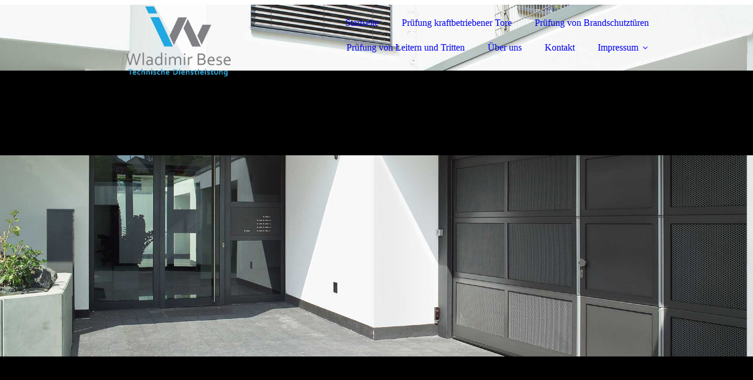

--- FILE ---
content_type: text/html; charset=utf-8
request_url: https://tdl-wbese.de/Impressum/
body_size: 41244
content:
<!DOCTYPE html><html lang="de"><head><meta http-equiv="Content-Type" content="text/html; charset=UTF-8"><title>Wladimir Bese - Technische Dienstleistung - Impressum</title><meta name="description" content="Prüfung und Wartung von Türen und Tore, Leitern, DGUV V3 Prüfung von ortsveränderlichen Betriebsmittel in Bad Soden-Salmünster."><meta name="keywords" content="Prüfung Tore, Prüfung Leitern, Wartung Tore, Prüfung Bad Soden-Salmünster, Tore, Leitern, Rhein Main, Prüfung Frankfurt, Prüfung Hessen. "><link href="https://tdl-wbese.de/Impressum/" rel="canonical"><meta content="Wladimir Bese - Technische Dienstleistung - Impressum" property="og:title"><meta content="website" property="og:type"><meta content="https://tdl-wbese.de/Impressum/" property="og:url"><meta content="https://tdl-wbese.de/.cm4all/uproc.php/0/BESE_2020%20LOGO.png" property="og:image"/><script>
              window.beng = window.beng || {};
              window.beng.env = {
                language: "en",
                country: "US",
                mode: "deploy",
                context: "page",
                pageId: "000002421299",
                pageLanguage: "de",
                skeletonId: "",
                scope: "1748098",
                isProtected: false,
                navigationText: "Impressum",
                instance: "1",
                common_prefix: "https://strato-editor.com",
                design_common: "https://strato-editor.com/beng/designs/",
                design_template: "sys/cm_dux_092",
                path_design: "https://strato-editor.com/beng/designs/data/sys/cm_dux_092/",
                path_res: "https://strato-editor.com/res/",
                path_bengres: "https://strato-editor.com/beng/res/",
                masterDomain: "",
                preferredDomain: "",
                preprocessHostingUri: function(uri) {
                  
                    return uri || "";
                  
                },
                hideEmptyAreas: true
              };
            </script><script xmlns="http://www.w3.org/1999/xhtml" src="https://strato-editor.com/cm4all-beng-proxy/beng-proxy.js"></script><link xmlns="http://www.w3.org/1999/xhtml" rel="stylesheet" href="https://strato-editor.com/.cm4all/e/static/3rdparty/font-awesome/css/font-awesome.min.css"></link><link rel="stylesheet" type="text/css" href="https://strato-editor.com/.cm4all/res/static/libcm4all-js-widget/3.89.7/css/widget-runtime.css" />
<link rel="stylesheet" type="text/css" href="https://strato-editor.com/.cm4all/res/static/beng-editor/5.3.138/css/deploy.css" />
<link rel="stylesheet" type="text/css" href="https://strato-editor.com/.cm4all/res/static/libcm4all-js-widget/3.89.7/css/slideshow-common.css" />
<script src="https://strato-editor.com/.cm4all/res/static/jquery-1.7/jquery.js"></script><script src="https://strato-editor.com/.cm4all/res/static/prototype-1.7.3/prototype.js"></script><script src="https://strato-editor.com/.cm4all/res/static/jslib/1.4.1/js/legacy.js"></script><script src="https://strato-editor.com/.cm4all/res/static/libcm4all-js-widget/3.89.7/js/widget-runtime.js"></script>
<script src="https://strato-editor.com/.cm4all/res/static/libcm4all-js-widget/3.89.7/js/slideshow-common.js"></script>
<script src="https://strato-editor.com/.cm4all/res/static/beng-editor/5.3.138/js/deploy.js"></script>
<script type="text/javascript" src="https://strato-editor.com/.cm4all/uro/assets/js/uro-min.js"></script><link href="https://strato-editor.com/.cm4all/designs/static/sys/cm_dux_092/1767916885.3012533/css/main.css" rel="stylesheet" type="text/css"><meta name="viewport" content="width=device-width, initial-scale=1"><link href="https://strato-editor.com/.cm4all/designs/static/sys/cm_dux_092/1767916885.3012533/css/cm-templates-global-style.css" rel="stylesheet" type="text/css"><link href="/.cm4all/handler.php/vars.css?v=20251126192822" type="text/css" rel="stylesheet"><style type="text/css">.cm-logo {background-image: url("/.cm4all/uproc.php/0/.BESE_2020%20LOGO.png/picture-1200?_=1754722a430");
        background-position: 50% 50%;
background-size: auto 85%;
background-repeat: no-repeat;
      }</style><script type="text/javascript">window.cmLogoWidgetId = "STRATP_cm4all_com_widgets_Logo_10222244";
            window.cmLogoGetCommonWidget = function (){
                return new cm4all.Common.Widget({
            base    : "/Impressum/index.php/",
            session : "",
            frame   : "",
            path    : "STRATP_cm4all_com_widgets_Logo_10222244"
        })
            };
            window.logoConfiguration = {
                "cm-logo-x" : "50%",
        "cm-logo-y" : "50%",
        "cm-logo-v" : "2.0",
        "cm-logo-w" : "auto",
        "cm-logo-h" : "85%",
        "cm-logo-di" : "sys/cm_dux_092",
        "cm-logo-u" : "uro-service://",
        "cm-logo-k" : "%7B%22serviceId%22%3A%220%22%2C%22path%22%3A%22%2F%22%2C%22name%22%3A%22BESE_2020%20LOGO.png%22%2C%22type%22%3A%22image%2Fpng%22%2C%22size%22%3A%2235489%22%2C%22start%22%3A%221754722a430%22%2C%22width%22%3A%221047%22%2C%22height%22%3A%22703%22%7D",
        "cm-logo-bc" : "",
        "cm-logo-ln" : "/Startseite/index.php/",
        "cm-logo-ln$" : "home",
        "cm-logo-hi" : false
        ,
        _logoBaseUrl : "uro-service:\/\/",
        _logoPath : "%7B%22serviceId%22%3A%220%22%2C%22path%22%3A%22%2F%22%2C%22name%22%3A%22BESE_2020%20LOGO.png%22%2C%22type%22%3A%22image%2Fpng%22%2C%22size%22%3A%2235489%22%2C%22start%22%3A%221754722a430%22%2C%22width%22%3A%221047%22%2C%22height%22%3A%22703%22%7D"
        };
            jQuery(document).ready(function() {
                var href = (beng.env.mode == "deploy" ? "/" : "/Startseite/index.php/");
                jQuery(".cm-logo").wrap("<a style='text-decoration: none;' href='" + href + "'></a>");
            });
            
          jQuery(document).ready(function() {
            var logoElement = jQuery(".cm-logo");
            logoElement.attr("role", "img");
            logoElement.attr("tabindex", "0");
            logoElement.attr("aria-label", "logo");
          });
        </script><link rel="shortcut icon" type="image/png" href="/.cm4all/sysdb/favicon/icon-32x32_2996c6b.png"/><link rel="shortcut icon" sizes="196x196" href="/.cm4all/sysdb/favicon/icon-196x196_2996c6b.png"/><link rel="apple-touch-icon" sizes="180x180" href="/.cm4all/sysdb/favicon/icon-180x180_2996c6b.png"/><link rel="apple-touch-icon" sizes="120x120" href="/.cm4all/sysdb/favicon/icon-120x120_2996c6b.png"/><link rel="apple-touch-icon" sizes="152x152" href="/.cm4all/sysdb/favicon/icon-152x152_2996c6b.png"/><link rel="apple-touch-icon" sizes="76x76" href="/.cm4all/sysdb/favicon/icon-76x76_2996c6b.png"/><meta name="msapplication-square70x70logo" content="/.cm4all/sysdb/favicon/icon-70x70_2996c6b.png"/><meta name="msapplication-square150x150logo" content="/.cm4all/sysdb/favicon/icon-150x150_2996c6b.png"/><meta name="msapplication-square310x310logo" content="/.cm4all/sysdb/favicon/icon-310x310_2996c6b.png"/><link rel="shortcut icon" type="image/png" href="/.cm4all/sysdb/favicon/icon-48x48_2996c6b.png"/><link rel="shortcut icon" type="image/png" href="/.cm4all/sysdb/favicon/icon-96x96_2996c6b.png"/><style id="cm_table_styles"></style><style id="cm_background_queries"></style><script type="application/x-cm4all-cookie-consent" data-code="&lt;style&gt;

.page_wrapper .keyvisual_wrapper {
    height: 750px;
}

.page_wrapper .sidebar_wrapper_top {
    position: relative;
    padding-top: 70px !important;
    padding-bottom: 60px !important;
}

.page_wrapper .sidebar_wrapper_bottom {
    position: relative;
    padding: 120px 0 !important;
}

.page_wrapper .sidebar_wrapper_bottom_background {
    position: relative;
    padding: 40px 0 80px !important;
}

.page_wrapper .footer_wrapper {
    padding: 10px 0  !important;
    position: relative;
}

#cm_navigation_pid_1947466 {
    float: right !important;
}

&lt;/style&gt;"></script></head><body ondrop="return false;" class=" device-desktop cm-deploy cm-deploy-342 cm-deploy-4x"><div class="cm-background" data-cm-qa-bg="image"></div><div class="cm-background-video" data-cm-qa-bg="video"></div><div class="cm-background-effects" data-cm-qa-bg="effect"></div><div class="page_wrapper cm-templates-container"><header><div class="head_wrapper cm-templates-header"><div class="content_center flexbox_container"><div class="cm-templates-logo cm_can_be_empty cm-logo" id="logo"></div><nav class="navigation_wrapper cm_with_forcesub" id="cm_navigation"><ul id="cm_mainnavigation"><li id="cm_navigation_pid_1654154"><a title="Startseite" href="/Startseite/" class="cm_anchor">Startseite</a></li><li id="cm_navigation_pid_1719739"><a title="Prüfung kraftbetriebener Tore" href="/Pruefung-kraftbetriebener-Tore/" class="cm_anchor">Prüfung kraftbetriebener Tore</a></li><li id="cm_navigation_pid_1947365"><a title="Prüfung von Brandschutztüren" href="/Pruefung-von-Brandschutztueren/" class="cm_anchor">Prüfung von Brandschutztüren</a></li><li id="cm_navigation_pid_1732930"><a title="Prüfung von Leitern und Tritten" href="/Pruefung-von-Leitern-und-Tritten/" class="cm_anchor">Prüfung von Leitern und Tritten</a></li><li id="cm_navigation_pid_3982202"><a title="Über uns" href="/Ueber-uns/" class="cm_anchor">Über uns</a></li><li id="cm_navigation_pid_1654151"><a title="Kontakt" href="/Kontakt/" class="cm_anchor">Kontakt</a></li><li id="cm_navigation_pid_2421299" class="cm_current cm_has_subnavigation"><a title="Impressum" href="/Impressum/" class="cm_anchor">Impressum</a><ul class="cm_subnavigation" id="cm_subnavigation_pid_2421299"><li id="cm_navigation_pid_3981505"><a title="Datenschutz" href="/Impressum/Datenschutz/" class="cm_anchor">Datenschutz</a></li></ul></li></ul></nav></div><div class="triangleBottomLeft triangle cm-templates-triangle--bottom"> </div></div><div class="keyvisual_wrapper cm-template-keyvisual flexbox_container cm_can_be_empty"><div class="cm-template-keyvisual__media cm_can_be_empty cm-kv-0" id="keyvisual"></div><div class="title_wrapper cm_can_be_empty"><div class="title cm_can_be_empty" id="title" style=""> </div><div class="subtitle cm_can_be_empty" id="subtitle" style=""> </div></div></div></header><div class="sidebar_wrapper_top cm_can_be_empty"><div class="triangleTopRight triangle cm-templates-triangle--top"> </div><div class="content_center"><aside class="fullsidebar sidebar cm_can_be_empty" id="widgetbar_page_1" data-cm-hintable="yes"><p> </p></aside><aside class="fullsidebar sidebar cm_can_be_empty" id="widgetbar_site_2" data-cm-hintable="yes"><h2 style="text-align: center;" class="cm-h1"><br></h2><p><br></p></aside></div></div><div class="cm-template-content content_wrapper"><div class="triangleTopLeft triangle cm-templates-triangle--top"> </div><div class="widthWrapper"><div class="content_center"><main class="cm-template-content__main content cm-templates-text" id="content_main" data-cm-hintable="yes"><p><br></p><h1 id="impressum">Impressum</h1><p><span style="color: #1fa8e1; font-size: 30px; font-weight: 700;">Angaben gemäß § 5 TMG</span><br></p><p><br></p><p>Wladimir Bese - Technische Dienstleistung<br>Sprudelallee 14<br>63628 Bad Soden-Salmünster</p><p><br></p><p>USt.-ID: DE 309632826</p><p><br></p><h3>Kontakt:</h3><p>Telefon: 017655139362</p><p>E-Mail: <a href="mailto:info@wbese-tdl.de" class="cm_anchor">info@wbese-tdl.de</a></p><p><br></p><p><br></p><h2 id="verantwortlich-für-den-inhalt-nach-§-55-abs-2-rstv">Verantwortlich für den Inhalt nach § 55 Abs. 2 RStV</h2><p>Wladimir Bese<br></p><p><br></p><p><br></p><h2 id="streitschlichtung">Streitschlichtung</h2><p>Die Europäische Kommission stellt eine Plattform zur Online-Streitbeilegung (OS) bereit: <a href="https://ec.europa.eu/consumers/odr" target="_blank" rel="noreferrer noopener" class="cm_anchor">https://ec.europa.eu/consumers/odr</a>. Unsere E-Mail-Adresse finden Sie oben im Impressum. Wir sind nicht bereit oder verpflichtet, an Streitbeilegungsverfahren vor einer Verbraucherschlichtungsstelle teilzunehmen.<br></p><p><br></p><p><br></p><h2 id="haftung-für-inhalte">Haftung für Inhalte</h2><p>Als Diensteanbieter sind wir gemäß § 7 Abs.1 TMG für eigene Inhalte auf diesen Seiten nach den allgemeinen Gesetzen verantwortlich. Nach §§ 8 bis 10 TMG sind wir als Diensteanbieter jedoch nicht verpflichtet, übermittelte oder gespeicherte fremde Informationen zu überwachen oder nach Umständen zu forschen, die auf eine rechtswidrige Tätigkeit hinweisen.<br></p><p>Verpflichtungen zur Entfernung oder Sperrung der Nutzung von Informationen nach den allgemeinen Gesetzen bleiben hiervon unberührt. Eine diesbezügliche Haftung ist jedoch erst ab dem Zeitpunkt der Kenntnis einer konkreten Rechtsverletzung möglich. Bei Bekanntwerden von entsprechenden Rechtsverletzungen werden wir diese Inhalte umgehend entfernen.</p><p><br></p><p><br></p><h2 id="haftung-für-links">Haftung für Links</h2><p>Unser Angebot enthält Links zu externen Websites Dritter, auf deren Inhalte wir keinen Einfluss haben. Deshalb können wir für diese fremden Inhalte auch keine Gewähr übernehmen. Für die Inhalte der verlinkten Seiten ist stets der jeweilige Anbieter oder Betreiber der Seiten verantwortlich. Die verlinkten Seiten wurden zum Zeitpunkt der Verlinkung auf mögliche Rechtsverstöße überprüft. Rechtswidrige Inhalte waren zum Zeitpunkt der Verlinkung nicht erkennbar.<br></p><p>Eine permanente inhaltliche Kontrolle der verlinkten Seiten ist jedoch ohne konkrete Anhaltspunkte einer Rechtsverletzung nicht zumutbar. Bei Bekanntwerden von Rechtsverletzungen werden wir derartige Links umgehend entfernen.</p><p><br></p><p><br></p><h2 id="urheberrecht">Urheberrecht</h2><p>Die durch die Seitenbetreiber erstellten Inhalte und Werke auf diesen Seiten unterliegen dem deutschen Urheberrecht. Die Vervielfältigung, Bearbeitung, Verbreitung und jede Art der Verwertung außerhalb der Grenzen des Urheberrechtes bedürfen der schriftlichen Zustimmung des jeweiligen Autors bzw. Erstellers. Downloads und Kopien dieser Seite sind nur für den privaten, nicht kommerziellen Gebrauch gestattet.<br></p><p>Soweit die Inhalte auf dieser Seite nicht vom Betreiber erstellt wurden, werden die Urheberrechte Dritter beachtet. Insbesondere werden Inhalte Dritter als solche gekennzeichnet. Sollten Sie trotzdem auf eine Urheberrechtsverletzung aufmerksam werden, bitten wir um einen entsprechenden Hinweis. Bei Bekanntwerden von Rechtsverletzungen werden wir derartige Inhalte umgehend entfernen.</p><p><br></p><div id="cm_bottom_clearer" style="clear: both;" contenteditable="false"></div></main></div></div><div class="triangleBottomLeft triangle cm-templates-triangle--bottom"> </div></div><div class="sidebar_wrapper_bottom cm_can_be_empty"><div class="content_center"><aside class="fullsidebar sidebar cm_can_be_empty" id="widgetbar_page_3" data-cm-hintable="yes"><p><br></p></aside><aside class="fullsidebar sidebar cm_can_be_empty" id="widgetbar_site_4" data-cm-hintable="yes"><p><br></p><p><br></p></aside></div></div><div class="sidebar_wrapper_bottom_background cm_can_be_empty"><div class="triangleTopLeft triangle cm-templates-triangle--top"> </div><div class="content_center"><aside class="fullsidebar sidebar cm_can_be_empty" id="widgetbar_page_5" data-cm-hintable="yes"><p> </p></aside><aside class="fullsidebar sidebar cm_can_be_empty" id="widgetbar_site_6" data-cm-hintable="yes"><div class="cm_column_wrapper"><div style="width: 33.3333%;" class="cm_column"><div id="widgetcontainer_STRATP_cm4all_com_widgets_UroPhoto_32813596" class="
				    cm_widget_block
					cm_widget cm4all_com_widgets_UroPhoto cm_widget_block_center" style="width:48%; max-width:1047px; "><div class="cm_widget_anchor"><a name="STRATP_cm4all_com_widgets_UroPhoto_32813596" id="widgetanchor_STRATP_cm4all_com_widgets_UroPhoto_32813596"><!--cm4all.com.widgets.UroPhoto--></a></div><div xmlns="http://www.w3.org/1999/xhtml" data-uro-type="image" style="width:100%;height:100%;" id="uroPhotoOuterSTRATP_cm4all_com_widgets_UroPhoto_32813596">            <picture><source srcset="/.cm4all/uproc.php/0/imported/.BESE_2020%20LOGO.png/picture-1600?_=173ce5d70a8 1x, /.cm4all/uproc.php/0/imported/.BESE_2020%20LOGO.png/picture-2600?_=173ce5d70a8 2x" media="(min-width:800px)"><source srcset="/.cm4all/uproc.php/0/imported/.BESE_2020%20LOGO.png/picture-1200?_=173ce5d70a8 1x, /.cm4all/uproc.php/0/imported/.BESE_2020%20LOGO.png/picture-1600?_=173ce5d70a8 2x" media="(min-width:600px)"><source srcset="/.cm4all/uproc.php/0/imported/.BESE_2020%20LOGO.png/picture-800?_=173ce5d70a8 1x, /.cm4all/uproc.php/0/imported/.BESE_2020%20LOGO.png/picture-1200?_=173ce5d70a8 2x" media="(min-width:400px)"><source srcset="/.cm4all/uproc.php/0/imported/.BESE_2020%20LOGO.png/picture-400?_=173ce5d70a8 1x, /.cm4all/uproc.php/0/imported/.BESE_2020%20LOGO.png/picture-800?_=173ce5d70a8 2x" media="(min-width:200px)"><source srcset="/.cm4all/uproc.php/0/imported/.BESE_2020%20LOGO.png/picture-200?_=173ce5d70a8 1x, /.cm4all/uproc.php/0/imported/.BESE_2020%20LOGO.png/picture-400?_=173ce5d70a8 2x" media="(min-width:100px)"><img src="/.cm4all/uproc.php/0/imported/.BESE_2020%20LOGO.png/picture-200?_=173ce5d70a8" data-uro-original="/.cm4all/uproc.php/0/imported/BESE_2020%20LOGO.png?_=173ce5d70a8" onerror="uroGlobal().util.error(this, '', 'uro-widget')" data-uro-width="1047" data-uro-height="703" alt="" style="width:100%;" title="" loading="lazy"></picture>
<span></span></div></div><p><br></p></div><div style="width: 7.5px;" class="cm_column_gap cm_column_gap_left"></div><div style="width: 7.5px;" class="cm_column_gap cm_column_gap_right"></div><div style="width: 33.3333%;" class="cm_column"><h3>Anschrift</h3><p><span style="font-weight: bold;">Wladimir Bese - Technische Dienstleistung</span><br>Sprudelallee 14<br>63628 Bad Soden-Salmünster<br><br></p></div><div style="width: 7px;" class="cm_column_gap cm_column_gap_left"></div><div style="width: 7px;" class="cm_column_gap cm_column_gap_right"></div><div style="width: 33.3333%;" class="cm_column"><h3>Kontakt</h3><p>Tel.: <a href="tel://+4917655139362" target="_blank" rel="noreferrer noopener" class="cm_anchor">0176/55139362</a><br>E-Mail: <a href="mailto:info%40wbese-tdl.de?subject=Kontakt&amp;body=Nachricht" class="cm_anchor">info@wbese-tdl.de</a><br></p><p><br></p></div></div><p><br></p><div id="widgetcontainer_STRATP_com_cm4all_wch_maps_32813603" class="
				    cm_widget_block
					cm_widget com_cm4all_wch_maps cm_widget_block_center" style="width:100%; max-width:100%; height:350px; "><div class="cm_widget_anchor"><a name="STRATP_com_cm4all_wch_maps_32813603" id="widgetanchor_STRATP_com_cm4all_wch_maps_32813603"><!--com.cm4all.wch.maps--></a></div><a  class="cm4all-cookie-consent"   href="/Impressum/index.php/;focus=STRATP_com_cm4all_wch_maps_32813603&amp;frame=STRATP_com_cm4all_wch_maps_32813603" data-wcid="com.cm4all.wch.maps" data-wiid="STRATP_com_cm4all_wch_maps_32813603" data-lazy="true" data-thirdparty="true" data-statistics="false" rel="nofollow" data-blocked="true"><!--STRATP_com_cm4all_wch_maps_32813603--></a></div></aside></div></div><div class="footer_wrapper cm_can_be_empty"><div class="triangleTopLeft triangle cm-templates-triangle--top"> </div><div class="content_center"><div class="sidebar_wrapper"><aside class="fullsidebar sidebar cm_can_be_empty" id="widgetbar_page_7" data-cm-hintable="yes"><p> </p></aside><aside class="fullsidebar sidebar cm_can_be_empty" id="widgetbar_site_8" data-cm-hintable="yes"><div class="cm_column_wrapper"><div style="width: 50%;" class="cm_column"><p><span style='font-size: 16px; font-family: "Roboto Condensed";'><a href="/Startseite/" class="cm_anchor">STARTSEITE</a>  |  <a href="/Kontakt/" class="cm_anchor">KONTAKT</a>  |  <a href="/Impressum/Datenschutz/" class="cm_anchor">DATEN­SCHUTZ</a>  |  <a href="/Impressum/" class="cm_anchor">IMPRESSUM</a></span><br></p></div><div style="width: 12.5px;" class="cm_column_gap cm_column_gap_left"></div><div style="width: 12.5px;" class="cm_column_gap cm_column_gap_right"></div><div style="width: 50%;" class="cm_column"><p style="text-align: right;"><span style='font-size: 16px; font-family: "Roboto Condensed";'>© 2025 Wladimir Bese - Technische Dienstleistung</span><br></p></div></div><p><br></p></aside></div><footer class="cm-templates-footer cm_can_be_empty" id="footer" data-cm-hintable="yes"><p style="text-align: center;"><br></p><p> </p></footer></div></div><div class="mobile_navigation"><nav class="navigation_wrapper cm_with_forcesub" id="cm_mobile_navigation"><ul id="cm_mainnavigation"><li id="cm_navigation_pid_1654154"><a title="Startseite" href="/Startseite/" class="cm_anchor">Startseite</a></li><li id="cm_navigation_pid_1719739"><a title="Prüfung kraftbetriebener Tore" href="/Pruefung-kraftbetriebener-Tore/" class="cm_anchor">Prüfung kraftbetriebener Tore</a></li><li id="cm_navigation_pid_1947365"><a title="Prüfung von Brandschutztüren" href="/Pruefung-von-Brandschutztueren/" class="cm_anchor">Prüfung von Brandschutztüren</a></li><li id="cm_navigation_pid_1732930"><a title="Prüfung von Leitern und Tritten" href="/Pruefung-von-Leitern-und-Tritten/" class="cm_anchor">Prüfung von Leitern und Tritten</a></li><li id="cm_navigation_pid_3982202"><a title="Über uns" href="/Ueber-uns/" class="cm_anchor">Über uns</a></li><li id="cm_navigation_pid_1654151"><a title="Kontakt" href="/Kontakt/" class="cm_anchor">Kontakt</a></li><li id="cm_navigation_pid_2421299" class="cm_current cm_has_subnavigation"><a title="Impressum" href="/Impressum/" class="cm_anchor">Impressum</a><ul class="cm_subnavigation" id="cm_subnavigation_pid_2421299"><li id="cm_navigation_pid_3981505"><a title="Datenschutz" href="/Impressum/Datenschutz/" class="cm_anchor">Datenschutz</a></li></ul></li></ul></nav></div><div class="toggle_navigation"><div class="hamburger"><span class="hamburger-box"><span class="hamburger-inner"> </span></span></div></div></div><script type="text/javascript" src="https://strato-editor.com/.cm4all/designs/static/sys/cm_dux_092/1767916885.3012533/js/effects.js"></script><script type="text/javascript" src="https://strato-editor.com/.cm4all/designs/static/sys/cm_dux_092/1767916885.3012533/js/changeBurgerColor.js"></script><script type="text/javascript" src="https://strato-editor.com/.cm4all/designs/static/sys/cm_dux_092/1767916885.3012533/js/cm_template-focus-point.js"></script><script type="text/javascript" src="https://strato-editor.com/.cm4all/designs/static/sys/cm_dux_092/1767916885.3012533/js/cm-templates-global-script.js"></script><div class="cm_widget_anchor"><a name="STRATP_cm4all_com_widgets_CookiePolicy_10222246" id="widgetanchor_STRATP_cm4all_com_widgets_CookiePolicy_10222246"><!--cm4all.com.widgets.CookiePolicy--></a></div><div style="display:none" class="cm-wp-container cm4all-cookie-policy-placeholder-template"><div class="cm-wp-header"><h4 class="cm-wp-header__headline">Externe Inhalte</h4><p class="cm-wp-header__text">Die an dieser Stelle vorgesehenen Inhalte können aufgrund Ihrer aktuellen <a class="cm-wp-header__link" href="#" onclick="openCookieSettings();return false;">Cookie-Einstellungen</a> nicht angezeigt werden.</p></div><div class="cm-wp-content"><div class="cm-wp-content__control"><label aria-checked="false" role="switch" tabindex="0" class="cm-wp-content-switcher"><input tabindex="-1" type="checkbox" class="cm-wp-content-switcher__checkbox" /><span class="cm-wp-content-switcher__label">Drittanbieter-Inhalte</span></label></div><p class="cm-wp-content__text">Diese Webseite bietet möglicherweise Inhalte oder Funktionalitäten an, die von Drittanbietern eigenverantwortlich zur Verfügung gestellt werden. Diese Drittanbieter können eigene Cookies setzen, z.B. um die Nutzeraktivität zu verfolgen oder ihre Angebote zu personalisieren und zu optimieren.</p></div></div><div aria-labelledby="cookieSettingsDialogTitle" role="dialog" style="position: fixed;" class="cm-cookie-container cm-hidden" id="cookieSettingsDialog"><div class="cm-cookie-header"><h4 id="cookieSettingsDialogTitle" class="cm-cookie-header__headline">Cookie-Einstellungen</h4><div autofocus="autofocus" tabindex="0" role="button" class="cm-cookie-header__close-button" title="Schließen"></div></div><div aria-describedby="cookieSettingsDialogContent" class="cm-cookie-content"><p id="cookieSettingsDialogContent" class="cm-cookie-content__text">Diese Webseite verwendet Cookies, um Besuchern ein optimales Nutzererlebnis zu bieten. Bestimmte Inhalte von Drittanbietern werden nur angezeigt, wenn die entsprechende Option aktiviert ist. Die Datenverarbeitung kann dann auch in einem Drittland erfolgen. Weitere Informationen hierzu in der Datenschutzerklärung.</p><div class="cm-cookie-content__controls"><div class="cm-cookie-controls-container"><div class="cm-cookie-controls cm-cookie-controls--essential"><div class="cm-cookie-flex-wrapper"><label aria-details="cookieSettingsEssentialDetails" aria-labelledby="cookieSettingsEssentialLabel" aria-checked="true" role="switch" tabindex="0" class="cm-cookie-switch-wrapper"><input tabindex="-1" id="cookieSettingsEssential" type="checkbox" disabled="disabled" checked="checked" /><span></span></label><div class="cm-cookie-expand-wrapper"><span id="cookieSettingsEssentialLabel">Technisch notwendige</span><div tabindex="0" aria-controls="cookieSettingsEssentialDetails" aria-expanded="false" role="button" class="cm-cookie-content-expansion-button" title="Erweitern / Zuklappen"></div></div></div><div class="cm-cookie-content-expansion-text" id="cookieSettingsEssentialDetails">Diese Cookies sind zum Betrieb der Webseite notwendig, z.B. zum Schutz vor Hackerangriffen und zur Gewährleistung eines konsistenten und der Nachfrage angepassten Erscheinungsbilds der Seite.</div></div><div class="cm-cookie-controls cm-cookie-controls--statistic"><div class="cm-cookie-flex-wrapper"><label aria-details="cookieSettingsStatisticsDetails" aria-labelledby="cookieSettingsStatisticsLabel" aria-checked="false" role="switch" tabindex="0" class="cm-cookie-switch-wrapper"><input tabindex="-1" id="cookieSettingsStatistics" type="checkbox" /><span></span></label><div class="cm-cookie-expand-wrapper"><span id="cookieSettingsStatisticsLabel">Analytische</span><div tabindex="0" aria-controls="cookieSettingsStatisticsDetails" aria-expanded="false" role="button" class="cm-cookie-content-expansion-button" title="Erweitern / Zuklappen"></div></div></div><div class="cm-cookie-content-expansion-text" id="cookieSettingsStatisticsDetails">Diese Cookies werden verwendet, um das Nutzererlebnis weiter zu optimieren. Hierunter fallen auch Statistiken, die dem Webseitenbetreiber von Drittanbietern zur Verfügung gestellt werden, sowie die Ausspielung von personalisierter Werbung durch die Nachverfolgung der Nutzeraktivität über verschiedene Webseiten.</div></div><div class="cm-cookie-controls cm-cookie-controls--third-party"><div class="cm-cookie-flex-wrapper"><label aria-details="cookieSettingsThirdpartyDetails" aria-labelledby="cookieSettingsThirdpartyLabel" aria-checked="false" role="switch" tabindex="0" class="cm-cookie-switch-wrapper"><input tabindex="-1" id="cookieSettingsThirdparty" type="checkbox" /><span></span></label><div class="cm-cookie-expand-wrapper"><span id="cookieSettingsThirdpartyLabel">Drittanbieter-Inhalte</span><div tabindex="0" aria-controls="cookieSettingsThirdpartyDetails" aria-expanded="false" role="button" class="cm-cookie-content-expansion-button" title="Erweitern / Zuklappen"></div></div></div><div class="cm-cookie-content-expansion-text" id="cookieSettingsThirdpartyDetails">Diese Webseite bietet möglicherweise Inhalte oder Funktionalitäten an, die von Drittanbietern eigenverantwortlich zur Verfügung gestellt werden. Diese Drittanbieter können eigene Cookies setzen, z.B. um die Nutzeraktivität zu verfolgen oder ihre Angebote zu personalisieren und zu optimieren.</div></div></div><div class="cm-cookie-content-button"><div tabindex="0" role="button" onclick="rejectAllCookieTypes(); setTimeout(saveCookieSettings, 400);" class="cm-cookie-button cm-cookie-content-button--reject-all"><span>Ablehnen</span></div><div tabindex="0" role="button" onclick="selectAllCookieTypes(); setTimeout(saveCookieSettings, 400);" class="cm-cookie-button cm-cookie-content-button--accept-all"><span>Alle akzeptieren</span></div><div tabindex="0" role="button" onclick="saveCookieSettings();" class="cm-cookie-button cm-cookie-content-button--save"><span>Speichern</span></div></div></div></div><div class="cm-cookie-footer"><a    href="/Impressum/Datenschutz/index.php/" class="cm-cookie-footer__link">Datenschutzerklärung</a></div></div><script type="text/javascript">
      Common.loadCss("/.cm4all/widgetres.php/cm4all.com.widgets.CookiePolicy/show.css?v=3.3.38");
    </script><script data-tracking="false" data-cookie-settings-enabled="true" src="/.cm4all/widgetres.php/cm4all.com.widgets.CookiePolicy/show.js?v=3.3.38" defer="defer" id="cookieSettingsScript"></script><noscript ><div style="position:absolute;bottom:0;" id="statdiv"><img alt="" height="1" width="1" src="https://strato-editor.com/.cm4all/_pixel.img?site=1812660-63H5uHuf&amp;page=pid_2421299&amp;path=%2FImpressum%2Findex.php%2F&amp;nt=Impressum"/></div></noscript><script  type="text/javascript">//<![CDATA[
            document.body.insertAdjacentHTML('beforeend', '<div style="position:absolute;bottom:0;" id="statdiv"><img alt="" height="1" width="1" src="https://strato-editor.com/.cm4all/_pixel.img?site=1812660-63H5uHuf&amp;page=pid_2421299&amp;path=%2FImpressum%2Findex.php%2F&amp;nt=Impressum&amp;domain='+escape(document.location.hostname)+'&amp;ref='+escape(document.referrer)+'"/></div>');
        //]]></script><div xmlns="http://www.w3.org/1999/xhtml" class="cm-smart-access-button"><div class="scaler"><i class="fa fa-th" aria-hidden="true"></i></div></div><div xmlns="http://www.w3.org/1999/xhtml" class="cm-smart-access-menu num-buttons-3"><div class="protector"></div><div class="tiles"><a href="mailto:info@wbese-tdl.de" target=""><div class="tile mail"><div class="icon"><i class="fa fa-mail" aria-hidden="true"></i></div><div class="title">E-Mail</div></div></a><a href="tel:017655139362" target=""><div class="tile call"><div class="icon"><i class="fa fa-call" aria-hidden="true"></i></div><div class="title">Anruf</div></div></a><a href="/Kontakt/" target=""><div class="tile map"><div class="icon"><i class="fa fa-map" aria-hidden="true"></i></div><div class="title">Karte</div></div></a></div></div><div style="display: none;" id="keyvisualWidgetVideosContainer"></div><style type="text/css">.cm-kv-0-1 {
background-color: ;
background-position: 50% 50%;
background-size: 100% auto;
background-repeat: no-repeat;
}
.cm-kv-0-2 {
background-color: ;
background-position: 50% 50%;
background-size: auto 100%;
background-repeat: no-repeat;
}
.cm-kv-0-3 {
background-color: ;
background-position: 50% 50%;
background-size: auto 100%;
background-repeat: no-repeat;
}
            @media(min-width: 100px), (min-resolution: 72dpi), (-webkit-min-device-pixel-ratio: 1) {.cm-kv-0-1{background-image:url("/.cm4all/uproc.php/0/_Design/Titelbilder/.G5QT0575_121112-titelbild.jpg/picture-200?_=1773a483b65");}}@media(min-width: 100px), (min-resolution: 144dpi), (-webkit-min-device-pixel-ratio: 2) {.cm-kv-0-1{background-image:url("/.cm4all/uproc.php/0/_Design/Titelbilder/.G5QT0575_121112-titelbild.jpg/picture-400?_=1773a483b65");}}@media(min-width: 200px), (min-resolution: 72dpi), (-webkit-min-device-pixel-ratio: 1) {.cm-kv-0-1{background-image:url("/.cm4all/uproc.php/0/_Design/Titelbilder/.G5QT0575_121112-titelbild.jpg/picture-400?_=1773a483b65");}}@media(min-width: 200px), (min-resolution: 144dpi), (-webkit-min-device-pixel-ratio: 2) {.cm-kv-0-1{background-image:url("/.cm4all/uproc.php/0/_Design/Titelbilder/.G5QT0575_121112-titelbild.jpg/picture-800?_=1773a483b65");}}@media(min-width: 400px), (min-resolution: 72dpi), (-webkit-min-device-pixel-ratio: 1) {.cm-kv-0-1{background-image:url("/.cm4all/uproc.php/0/_Design/Titelbilder/.G5QT0575_121112-titelbild.jpg/picture-800?_=1773a483b65");}}@media(min-width: 400px), (min-resolution: 144dpi), (-webkit-min-device-pixel-ratio: 2) {.cm-kv-0-1{background-image:url("/.cm4all/uproc.php/0/_Design/Titelbilder/.G5QT0575_121112-titelbild.jpg/picture-1200?_=1773a483b65");}}@media(min-width: 600px), (min-resolution: 72dpi), (-webkit-min-device-pixel-ratio: 1) {.cm-kv-0-1{background-image:url("/.cm4all/uproc.php/0/_Design/Titelbilder/.G5QT0575_121112-titelbild.jpg/picture-1200?_=1773a483b65");}}@media(min-width: 600px), (min-resolution: 144dpi), (-webkit-min-device-pixel-ratio: 2) {.cm-kv-0-1{background-image:url("/.cm4all/uproc.php/0/_Design/Titelbilder/.G5QT0575_121112-titelbild.jpg/picture-1600?_=1773a483b65");}}@media(min-width: 800px), (min-resolution: 72dpi), (-webkit-min-device-pixel-ratio: 1) {.cm-kv-0-1{background-image:url("/.cm4all/uproc.php/0/_Design/Titelbilder/.G5QT0575_121112-titelbild.jpg/picture-1600?_=1773a483b65");}}@media(min-width: 800px), (min-resolution: 144dpi), (-webkit-min-device-pixel-ratio: 2) {.cm-kv-0-1{background-image:url("/.cm4all/uproc.php/0/_Design/Titelbilder/.G5QT0575_121112-titelbild.jpg/picture-2600?_=1773a483b65");}}
            @media(min-width: 100px), (min-resolution: 72dpi), (-webkit-min-device-pixel-ratio: 1) {.cm-kv-0-2{background-image:url("/.cm4all/uproc.php/0/_Design/Titelbilder/._DSI9357-261112-titelbild1.jpg/picture-200?_=1775e681f10");}}@media(min-width: 100px), (min-resolution: 144dpi), (-webkit-min-device-pixel-ratio: 2) {.cm-kv-0-2{background-image:url("/.cm4all/uproc.php/0/_Design/Titelbilder/._DSI9357-261112-titelbild1.jpg/picture-400?_=1775e681f10");}}@media(min-width: 200px), (min-resolution: 72dpi), (-webkit-min-device-pixel-ratio: 1) {.cm-kv-0-2{background-image:url("/.cm4all/uproc.php/0/_Design/Titelbilder/._DSI9357-261112-titelbild1.jpg/picture-400?_=1775e681f10");}}@media(min-width: 200px), (min-resolution: 144dpi), (-webkit-min-device-pixel-ratio: 2) {.cm-kv-0-2{background-image:url("/.cm4all/uproc.php/0/_Design/Titelbilder/._DSI9357-261112-titelbild1.jpg/picture-800?_=1775e681f10");}}@media(min-width: 400px), (min-resolution: 72dpi), (-webkit-min-device-pixel-ratio: 1) {.cm-kv-0-2{background-image:url("/.cm4all/uproc.php/0/_Design/Titelbilder/._DSI9357-261112-titelbild1.jpg/picture-800?_=1775e681f10");}}@media(min-width: 400px), (min-resolution: 144dpi), (-webkit-min-device-pixel-ratio: 2) {.cm-kv-0-2{background-image:url("/.cm4all/uproc.php/0/_Design/Titelbilder/._DSI9357-261112-titelbild1.jpg/picture-1200?_=1775e681f10");}}@media(min-width: 600px), (min-resolution: 72dpi), (-webkit-min-device-pixel-ratio: 1) {.cm-kv-0-2{background-image:url("/.cm4all/uproc.php/0/_Design/Titelbilder/._DSI9357-261112-titelbild1.jpg/picture-1200?_=1775e681f10");}}@media(min-width: 600px), (min-resolution: 144dpi), (-webkit-min-device-pixel-ratio: 2) {.cm-kv-0-2{background-image:url("/.cm4all/uproc.php/0/_Design/Titelbilder/._DSI9357-261112-titelbild1.jpg/picture-1600?_=1775e681f10");}}@media(min-width: 800px), (min-resolution: 72dpi), (-webkit-min-device-pixel-ratio: 1) {.cm-kv-0-2{background-image:url("/.cm4all/uproc.php/0/_Design/Titelbilder/._DSI9357-261112-titelbild1.jpg/picture-1600?_=1775e681f10");}}@media(min-width: 800px), (min-resolution: 144dpi), (-webkit-min-device-pixel-ratio: 2) {.cm-kv-0-2{background-image:url("/.cm4all/uproc.php/0/_Design/Titelbilder/._DSI9357-261112-titelbild1.jpg/picture-2600?_=1775e681f10");}}
            @media(min-width: 100px), (min-resolution: 72dpi), (-webkit-min-device-pixel-ratio: 1) {.cm-kv-0-3{background-image:url("/.cm4all/uproc.php/0/_Design/Titelbilder/.TORTEC_Fa_AGRU-3711_X-titelbild.jpg/picture-200?_=1773a4870d0");}}@media(min-width: 100px), (min-resolution: 144dpi), (-webkit-min-device-pixel-ratio: 2) {.cm-kv-0-3{background-image:url("/.cm4all/uproc.php/0/_Design/Titelbilder/.TORTEC_Fa_AGRU-3711_X-titelbild.jpg/picture-400?_=1773a4870d0");}}@media(min-width: 200px), (min-resolution: 72dpi), (-webkit-min-device-pixel-ratio: 1) {.cm-kv-0-3{background-image:url("/.cm4all/uproc.php/0/_Design/Titelbilder/.TORTEC_Fa_AGRU-3711_X-titelbild.jpg/picture-400?_=1773a4870d0");}}@media(min-width: 200px), (min-resolution: 144dpi), (-webkit-min-device-pixel-ratio: 2) {.cm-kv-0-3{background-image:url("/.cm4all/uproc.php/0/_Design/Titelbilder/.TORTEC_Fa_AGRU-3711_X-titelbild.jpg/picture-800?_=1773a4870d0");}}@media(min-width: 400px), (min-resolution: 72dpi), (-webkit-min-device-pixel-ratio: 1) {.cm-kv-0-3{background-image:url("/.cm4all/uproc.php/0/_Design/Titelbilder/.TORTEC_Fa_AGRU-3711_X-titelbild.jpg/picture-800?_=1773a4870d0");}}@media(min-width: 400px), (min-resolution: 144dpi), (-webkit-min-device-pixel-ratio: 2) {.cm-kv-0-3{background-image:url("/.cm4all/uproc.php/0/_Design/Titelbilder/.TORTEC_Fa_AGRU-3711_X-titelbild.jpg/picture-1200?_=1773a4870d0");}}@media(min-width: 600px), (min-resolution: 72dpi), (-webkit-min-device-pixel-ratio: 1) {.cm-kv-0-3{background-image:url("/.cm4all/uproc.php/0/_Design/Titelbilder/.TORTEC_Fa_AGRU-3711_X-titelbild.jpg/picture-1200?_=1773a4870d0");}}@media(min-width: 600px), (min-resolution: 144dpi), (-webkit-min-device-pixel-ratio: 2) {.cm-kv-0-3{background-image:url("/.cm4all/uproc.php/0/_Design/Titelbilder/.TORTEC_Fa_AGRU-3711_X-titelbild.jpg/picture-1600?_=1773a4870d0");}}@media(min-width: 800px), (min-resolution: 72dpi), (-webkit-min-device-pixel-ratio: 1) {.cm-kv-0-3{background-image:url("/.cm4all/uproc.php/0/_Design/Titelbilder/.TORTEC_Fa_AGRU-3711_X-titelbild.jpg/picture-1600?_=1773a4870d0");}}@media(min-width: 800px), (min-resolution: 144dpi), (-webkit-min-device-pixel-ratio: 2) {.cm-kv-0-3{background-image:url("/.cm4all/uproc.php/0/_Design/Titelbilder/.TORTEC_Fa_AGRU-3711_X-titelbild.jpg/picture-2600?_=1773a4870d0");}}
</style><style type="text/css">
			#keyvisual {
				overflow: hidden;
			}
			.kv-video-wrapper {
				width: 100%;
				height: 100%;
				position: relative;
			}
			</style><script type="text/javascript">
				jQuery(document).ready(function() {
					function moveTempVideos(slideshow, isEditorMode) {
						var videosContainer = document.getElementById('keyvisualWidgetVideosContainer');
						if (videosContainer) {
							while (videosContainer.firstChild) {
								var div = videosContainer.firstChild;
								var divPosition = div.className.substring('cm-kv-0-tempvideo-'.length);
								if (isEditorMode && parseInt(divPosition) > 1) {
									break;
								}
								videosContainer.removeChild(div);
								if (div.nodeType == Node.ELEMENT_NODE) {
									var pos = '';
									if (slideshow) {
										pos = '-' + divPosition;
									}
									var kv = document.querySelector('.cm-kv-0' + pos);
									if (kv) {
										if (!slideshow) {
											var wrapperDiv = document.createElement("div"); 
											wrapperDiv.setAttribute("class", "kv-video-wrapper");
											kv.insertBefore(wrapperDiv, kv.firstChild);
											kv = wrapperDiv;
										}
										while (div.firstChild) {
											kv.appendChild(div.firstChild);
										}
										if (!slideshow) {
											break;
										}
									}
								}
							}
						}
					}

					function kvClickAction(mode, href) {
						if (mode == 'internal') {
							if (!window.top.syntony || !/_home$/.test(window.top.syntony.bifmState)) {
								window.location.href = href;
							}
						} else if (mode == 'external') {
							var a = document.createElement('a');
							a.href = href;
							a.target = '_blank';
							a.rel = 'noreferrer noopener';
							a.click();
						}
					}

					var keyvisualElement = jQuery("[cm_type=keyvisual]");
					if(keyvisualElement.length == 0){
						keyvisualElement = jQuery("#keyvisual");
					}
					if(keyvisualElement.length == 0){
						keyvisualElement = jQuery("[class~=cm-kv-0]");
					}
				
						keyvisualElement.attr("role", "img");
						keyvisualElement.attr("tabindex", "0");
						keyvisualElement.attr("aria-label", "hauptgrafik");
					
					cm4all.slides.createHTML(keyvisualElement, [
						
				'<div class="cm-kv-0-1 cm-slides-addon" style="width:100%;height:100%;"></div>'
			,
				'<div class="cm-kv-0-2 cm-slides-addon" style="width:100%;height:100%;"></div>'
			,
				'<div class="cm-kv-0-3 cm-slides-addon" style="width:100%;height:100%;"></div>'
			
					]);
					moveTempVideos(true, false);
					cm4all.slides.createInstance(keyvisualElement, {
						effect : "cycleFade",
						effectDuration : 1,
						imageDuration : 5,
						showProgress : false,
						showArrows : true,
						showDots : true
					});
					cm4all.slides.instance.onShow = function(slide) {
						var video = slide.querySelector("video");
						if (video) {
							video.play();
						}
					};
					cm4all.slides.instance.onHide = function(slide) {
						var video = slide.querySelector("video");
						if (video) {
							video.pause();
							video.currentTime = 0;
						}
					};
					var imageRing = cm4all.slides.instance.imageRing;
					
					var firstSlide = imageRing && imageRing._array[0];
					
					if (firstSlide) {
						var firstVideo = firstSlide.querySelector("video");
						if (firstVideo) {
							firstVideo.play();
						}
					}
				
			});
		</script></body></html>
